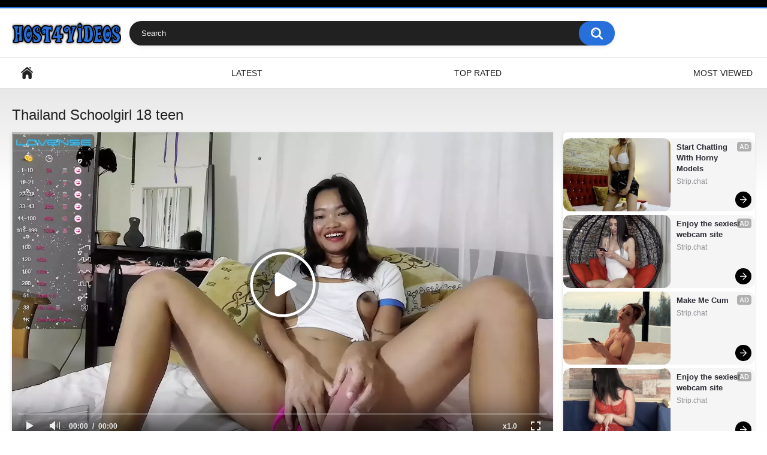

--- FILE ---
content_type: text/html; charset=utf-8
request_url: https://www.host4videos.com/videos/thailand-schoolgirl-18-teen/
body_size: 6791
content:
<!DOCTYPE html>
<html lang="en">
<head>
    <title>Thailand Schoolgirl 18 teen - Host4Videos</title>
    <meta name="description" content="View video Thailand Schoolgirl 18 teen at porn site Host4Videos. Daily replenishment of free sex clips and XXX movies in good quality."/>
	<meta http-equiv="Content-Type" content="text/html; charset=utf-8"/>
	<meta name="rating" content="RTA-5042-1996-1400-1577-RTA"/>
	<meta name="viewport" content="width=device-width, initial-scale=1">
    
	<link rel="icon" href="https://www.host4videos.com/favicon.ico" type="image/x-icon">
	<link rel="shortcut icon" href="https://www.host4videos.com/favicon.ico" type="image/x-icon">

			<link href="https://www.host4videos.com/static/styles/all-responsive-white.css?v=7.5" rel="stylesheet" type="text/css"/>
		<link href="https://www.host4videos.com/static/styles/jquery.fancybox-white.css?v=7.5" rel="stylesheet" type="text/css"/>
	
<script>
new Image().src = "https://counter.yadro.ru/hit?r"+
escape(document.referrer)+((typeof(screen)=="undefined")?"":
";s"+screen.width+"*"+screen.height+"*"+(screen.colorDepth?
screen.colorDepth:screen.pixelDepth))+";u"+escape(document.URL)+
";h"+escape(document.title.substring(0,150))+
";"+Math.random();
</script>

	<script>
		var pageContext = {
									videoId: '79588',						loginUrl: 'https://www.host4videos.com/login-required/'
		};
	</script>

    						
		<script type="application/ld+json">
			{
				"@context": "https://schema.org",
				"@type": "VideoObject",
				"name": "Thailand Schoolgirl 18 teen",
				"description": "Thailand Schoolgirl 18 teen",
				"thumbnailUrl": "https://www.host4videos.com/contents/videos_screenshots/79000/79588/preview.jpg",
				"uploadDate": "2023-05-15T02:21:36Z",
				"duration": "PT0H4M47S",
																																									
									"contentUrl": "https://www.host4videos.com/get_file/1/f45bbe6df4863408ec795bb28a6e97ebc75ae9bb74/79000/79588/79588.mp4/",
				
				"interactionStatistic": [
					{
						"@type": "InteractionCounter",
						"interactionType": "http://schema.org/WatchAction",
						"userInteractionCount": "404"
					},
					{
						"@type": "InteractionCounter",
						"interactionType": "http://schema.org/LikeAction",
						"userInteractionCount": "1"
					}
				]
			}
		</script>
			
	    <link rel="preload" fetchpriority="high" as="image" href="https://www.host4videos.com/contents/videos_screenshots/79000/79588/preview.mp4.jpg">	
	
				<link href="https://www.host4videos.com/videos/thailand-schoolgirl-18-teen/" rel="canonical"/>
	
			<meta property="og:title" content="Thailand Schoolgirl 18 teen"/>
				<meta property="og:image" content="https://www.host4videos.com/contents/videos_screenshots/79000/79588/preview.jpg"/>
		</head>
<body>
<div class="top-links">
	<div class="center-hold">
					</div>
</div>
<div class="container">
	<div class="header">
		<div class="logo">
			<a href="https://www.host4videos.com/"><img src="https://www.host4videos.com/static/images/logo.png" alt="Host4Videos.com"></a>
		</div>
		<div class="social-bookmarks">
					</div>
		<div class="search">
			<form id="search_form" action="https://www.host4videos.com/search/" method="get" data-url="https://www.host4videos.com/search/%QUERY%/">
				<span class="search-button">Search</span>
				<div class="search-text"><input type="text" name="q" placeholder="Search" value=""/></div>
			</form>
		</div>
	</div>
	<nav>
		<div class="navigation">
			<button class="button">
				<span class="icon">
					<span class="ico-bar"></span>
					<span class="ico-bar"></span>
					<span class="ico-bar"></span>
				</span>
			</button>
						<ul class="primary">
				<li >
					<a href="https://www.host4videos.com/" id="item1">Home</a>
				</li>
				<li >
					<a href="https://www.host4videos.com/latest-updates/" id="item2">Latest</a>
				</li>
				<li >
					<a href="https://www.host4videos.com/top-rated/" id="item3">Top Rated</a>
				</li>
				<li >
					<a href="https://www.host4videos.com/most-popular/" id="item4">Most Viewed</a>
				</li>
																																			</ul>
			<ul class="secondary">
							</ul>
		</div>
	</nav>
<div class="content">
		
<div class="headline">
	<h1>Thailand Schoolgirl 18 teen</h1>
</div>
<div class="block-video">
<div class="table"><center>
<script src="//cdn.tsyndicate.com/sdk/v1/ms.js"
data-ts-spot="724e342648104b5995dcba44fc1ae0ad"
data-ts-template-id="10"
async defer></script>
</center>
<center>
<script src="//cdn.tsyndicate.com/sdk/v1/ms.js"
data-ts-spot="724e342648104b5995dcba44fc1ae0ad"
data-ts-template-id="10"
async defer></script>
</center>
<center>
<script src="//cdn.tsyndicate.com/sdk/v1/ms.js"
data-ts-spot="724e342648104b5995dcba44fc1ae0ad"
data-ts-template-id="10"
async defer></script>
</center></div>
	<div class="video-holder">
		<div class="player">
			<div class="player-holder">
															<div class="player-wrap" style="width: 100%; height: 0; padding-bottom: 56.25%">
							<div id="kt_player"></div>
						</div>
						<script type="text/javascript" src="https://www.host4videos.com/player/kt_player.js?v=1.12.1"></script>
						<script type="text/javascript">
							/* <![CDATA[ */
															function getEmbed(width, height) {
									if (width && height) {
										return '<iframe width="' + width + '" height="' + height + '" src="https://www.host4videos.com/embed/79588" frameborder="0" allowfullscreen></iframe>';
									}
									return '<iframe width="1280" height="720" src="https://www.host4videos.com/embed/79588" frameborder="0" allowfullscreen></iframe>';
								}
							
							var flashvars = {
																	video_id: '79588', 																	video_title: 'Thailand Schoolgirl 18 teen', 																	video_categories: '', 																	video_tags: '18 schoolgirl, 18 teen, asian schoolgirl (18+), schoolgirl (18+), teen schoolgirl (18+), thai schoolgirl (18+), thailand', 																	license_code: '$641564121166323', 																	rnd: '1768883481', 																	video_url: 'function/0/https://www.host4videos.com/get_file/1/b5bbe3df4b845c7990ee6ea726b48f6816e90d2e4d/79000/79588/79588.mp4/', 																	video_url_hd: '1', 																	postfix: '.mp4', 																	timeline_screens_url: 'https://www.host4videos.com/contents/videos_screenshots/79000/79588/timelines/mp4/180x100/{time}.jpg', 																	timeline_screens_interval: '10', 																	timeline_screens_count: '29', 																	preview_url: 'https://www.host4videos.com/contents/videos_screenshots/79000/79588/preview.jpg', 																	preview_url1: 'https://www.host4videos.com/contents/videos_screenshots/79000/79588/preview.mp4.jpg', 																	preview_height1: '720', 																	skin: 'youtube.css', 																	show_speed: 'true', 																	logo_position: '0,0', 																	logo_anchor: 'topleft', 																	hide_controlbar: '1', 																	hide_style: 'fade', 																	volume: '1', 																	adv_pre_vast: 'https://tsyndicate.com/do2/929b63603a75449bbc12f6143997102f/vast?|https://s.magsrv.com/v1/vast.php?idzone=5076526', 																	adv_pre_skip_duration: '5', 																	adv_pre_skip_text_time: 'Skip Ad in %time', 																	adv_pre_skip_text: 'Skip Ad', 																	adv_post_vast: 'https://s.magsrv.com/v1/vast.php?idzone=5076526|https://tsyndicate.com/do2/929b63603a75449bbc12f6143997102f/vast?', 																	adv_post_skip_duration: '5', 																	adv_post_skip_text_time: 'Skip Ad in %time', 																	adv_post_skip_text: 'Skip Ad', 																	lrcv: '1769271387420252918044292', 																	vast_timeout1: '10', 																	player_width: '1280', 																	player_height: '720', 																	embed: '0'															};
														kt_player('kt_player', 'https://www.host4videos.com/player/kt_player.swf?v=1.12.1', '100%', '100%', flashvars);
							/* ]]> */
						</script>
												</div>
		</div>
					
				<div class="video-info">
			<div class="info-holder">
				<div class="info-buttons">
					<div class="rating-container">
													<a href="#like" class="rate-like" title="I like this video" data-video-id="79588" data-vote="5">I like this video</a>
							<a href="#dislike" class="rate-dislike" title="I don't like this video" data-video-id="79588" data-vote="0">I don't like this video</a>
												<div class="rating">
														
														
							<span class="voters" data-success="Thank you!" data-error="IP already voted">100% (1 vote)</span>
							<span class="scale-holder positive"><span class="scale" style="width:100%;" data-rating="5.0000" data-votes="1"></span></span>
						</div>
					</div>
										<div class="tabs-menu">
						<ul>
							<li><a href="#tab_video_info" class="toggle-button">Video Details</a></li>
																						<li><a href="#tab_screenshots" class="toggle-button">Screenshots</a></li>
														<li><a href="#tab_share" class="toggle-button">Share</a></li>
							<li><a href="#tab_comments" class="toggle-button">Comments (0)</a></li>
						</ul>
					</div>
				</div>
				<div id="tab_video_info" class="tab-content">
					<div class="block-details">
												<div class="info">
							<div class="item">
								<span>Duration: <em>4:47</em></span>
								<span>Views: <em>404</em></span>
								<span>Submitted: <em>2 years ago</em></span>
															</div>
																																				<div class="item">
									Tags:
																			<a href="https://www.host4videos.com/tags/18-schoolgirl/">18 schoolgirl</a>
																			<a href="https://www.host4videos.com/tags/18-teen/">18 teen</a>
																			<a href="https://www.host4videos.com/tags/asian-schoolgirl-18/">asian schoolgirl (18+)</a>
																			<a href="https://www.host4videos.com/tags/schoolgirl-18/">schoolgirl (18+)</a>
																			<a href="https://www.host4videos.com/tags/teen-schoolgirl-18/">teen schoolgirl (18+)</a>
																			<a href="https://www.host4videos.com/tags/thai-schoolgirl-18/">thai schoolgirl (18+)</a>
																			<a href="https://www.host4videos.com/tags/thailand/">thailand</a>
																	</div>
																																		</div>
					</div>
				</div>
													<div id="tab_screenshots" class="tab-content hidden">
						<div class="block-screenshots">
																								<a href="https://www.host4videos.com/get_file/0/6cfdf8ae0f78a806de6d53d5d9e192b0748a9f27a1/79000/79588/screenshots/1.jpg/" class="item" rel="screenshots" data-fancybox-type="image">
										<img class="thumb " src="https://www.host4videos.com/contents/videos_screenshots/79000/79588/320x180/1.jpg" width="320" height="180" alt="Thailand Schoolgirl 18 teen">
									</a>
																																<a href="https://www.host4videos.com/get_file/0/faf4a7fce76b58bffaa43737468dc6bacccb35dff7/79000/79588/screenshots/2.jpg/" class="item" rel="screenshots" data-fancybox-type="image">
										<img class="thumb " src="https://www.host4videos.com/contents/videos_screenshots/79000/79588/320x180/2.jpg" width="320" height="180" alt="Thailand Schoolgirl 18 teen">
									</a>
																																<a href="https://www.host4videos.com/get_file/0/82ea1818f1178da8aebf7237db0a6c345e9216f840/79000/79588/screenshots/3.jpg/" class="item" rel="screenshots" data-fancybox-type="image">
										<img class="thumb " src="https://www.host4videos.com/contents/videos_screenshots/79000/79588/320x180/3.jpg" width="320" height="180" alt="Thailand Schoolgirl 18 teen">
									</a>
																																<a href="https://www.host4videos.com/get_file/0/7b773d78991130b8bbebbb51fe84c02a33de3f46b9/79000/79588/screenshots/4.jpg/" class="item" rel="screenshots" data-fancybox-type="image">
										<img class="thumb " src="https://www.host4videos.com/contents/videos_screenshots/79000/79588/320x180/4.jpg" width="320" height="180" alt="Thailand Schoolgirl 18 teen">
									</a>
																																<a href="https://www.host4videos.com/get_file/0/781ad728c236dcc012264ae780b83b1806a0affb04/79000/79588/screenshots/5.jpg/" class="item" rel="screenshots" data-fancybox-type="image">
										<img class="thumb " src="https://www.host4videos.com/contents/videos_screenshots/79000/79588/320x180/5.jpg" width="320" height="180" alt="Thailand Schoolgirl 18 teen">
									</a>
																																<a href="https://www.host4videos.com/get_file/0/c395c4682334513521ecb2f5d06f5bccef70352e18/79000/79588/screenshots/6.jpg/" class="item" rel="screenshots" data-fancybox-type="image">
										<img class="thumb " src="https://www.host4videos.com/contents/videos_screenshots/79000/79588/320x180/6.jpg" width="320" height="180" alt="Thailand Schoolgirl 18 teen">
									</a>
																																<a href="https://www.host4videos.com/get_file/0/8a0a23686d41f168853ebd0fdf5c4f5c766b5b238a/79000/79588/screenshots/7.jpg/" class="item" rel="screenshots" data-fancybox-type="image">
										<img class="thumb " src="https://www.host4videos.com/contents/videos_screenshots/79000/79588/320x180/7.jpg" width="320" height="180" alt="Thailand Schoolgirl 18 teen">
									</a>
																																<a href="https://www.host4videos.com/get_file/0/ed1910a2b67d2bf24e883c7ef94cf8791d2d5c17e9/79000/79588/screenshots/8.jpg/" class="item" rel="screenshots" data-fancybox-type="image">
										<img class="thumb " src="https://www.host4videos.com/contents/videos_screenshots/79000/79588/320x180/8.jpg" width="320" height="180" alt="Thailand Schoolgirl 18 teen">
									</a>
																																<a href="https://www.host4videos.com/get_file/0/5730cf9115866267e710959b1e811e0f7b20332bb5/79000/79588/screenshots/9.jpg/" class="item" rel="screenshots" data-fancybox-type="image">
										<img class="thumb " src="https://www.host4videos.com/contents/videos_screenshots/79000/79588/320x180/9.jpg" width="320" height="180" alt="Thailand Schoolgirl 18 teen">
									</a>
																																<a href="https://www.host4videos.com/get_file/0/71626a59a7c791c24ebc98d7be015dc0472250af4b/79000/79588/screenshots/10.jpg/" class="item" rel="screenshots" data-fancybox-type="image">
										<img class="thumb " src="https://www.host4videos.com/contents/videos_screenshots/79000/79588/320x180/10.jpg" width="320" height="180" alt="Thailand Schoolgirl 18 teen">
									</a>
																																<a href="https://www.host4videos.com/get_file/0/bc0bc452df31e75285ca9e5e5a8c1a2cb39bf5cd62/79000/79588/screenshots/11.jpg/" class="item" rel="screenshots" data-fancybox-type="image">
										<img class="thumb " src="https://www.host4videos.com/contents/videos_screenshots/79000/79588/320x180/11.jpg" width="320" height="180" alt="Thailand Schoolgirl 18 teen">
									</a>
																																<a href="https://www.host4videos.com/get_file/0/73f47fa365c3090b80de46fb3fb5c5d01b3c8b3279/79000/79588/screenshots/12.jpg/" class="item" rel="screenshots" data-fancybox-type="image">
										<img class="thumb " src="https://www.host4videos.com/contents/videos_screenshots/79000/79588/320x180/12.jpg" width="320" height="180" alt="Thailand Schoolgirl 18 teen">
									</a>
																																<a href="https://www.host4videos.com/get_file/0/647cd7e10bb9b0602f139c132e6fca0f88f090559f/79000/79588/screenshots/13.jpg/" class="item" rel="screenshots" data-fancybox-type="image">
										<img class="thumb " src="https://www.host4videos.com/contents/videos_screenshots/79000/79588/320x180/13.jpg" width="320" height="180" alt="Thailand Schoolgirl 18 teen">
									</a>
																																<a href="https://www.host4videos.com/get_file/0/821b35a0968eb3ad1f4c13d1e399401b980881603a/79000/79588/screenshots/14.jpg/" class="item" rel="screenshots" data-fancybox-type="image">
										<img class="thumb " src="https://www.host4videos.com/contents/videos_screenshots/79000/79588/320x180/14.jpg" width="320" height="180" alt="Thailand Schoolgirl 18 teen">
									</a>
																																<a href="https://www.host4videos.com/get_file/0/56e953b465c584e2c4351c27cac676ff57836f21b0/79000/79588/screenshots/15.jpg/" class="item" rel="screenshots" data-fancybox-type="image">
										<img class="thumb " src="https://www.host4videos.com/contents/videos_screenshots/79000/79588/320x180/15.jpg" width="320" height="180" alt="Thailand Schoolgirl 18 teen">
									</a>
																																<a href="https://www.host4videos.com/get_file/0/dfaf053c3f44c4d6f8f9a476a52406c41390d3af6b/79000/79588/screenshots/16.jpg/" class="item" rel="screenshots" data-fancybox-type="image">
										<img class="thumb " src="https://www.host4videos.com/contents/videos_screenshots/79000/79588/320x180/16.jpg" width="320" height="180" alt="Thailand Schoolgirl 18 teen">
									</a>
																																<a href="https://www.host4videos.com/get_file/0/84780b32036695835f4c6451088b02eec56a143639/79000/79588/screenshots/17.jpg/" class="item" rel="screenshots" data-fancybox-type="image">
										<img class="thumb " src="https://www.host4videos.com/contents/videos_screenshots/79000/79588/320x180/17.jpg" width="320" height="180" alt="Thailand Schoolgirl 18 teen">
									</a>
																																<a href="https://www.host4videos.com/get_file/0/78bc4f5b7ce2a2d004f5b4011f065900a8fc984ef8/79000/79588/screenshots/18.jpg/" class="item" rel="screenshots" data-fancybox-type="image">
										<img class="thumb " src="https://www.host4videos.com/contents/videos_screenshots/79000/79588/320x180/18.jpg" width="320" height="180" alt="Thailand Schoolgirl 18 teen">
									</a>
																																<a href="https://www.host4videos.com/get_file/0/415074ea0bb6efd667974c8440b45f33e63dd50c95/79000/79588/screenshots/19.jpg/" class="item" rel="screenshots" data-fancybox-type="image">
										<img class="thumb " src="https://www.host4videos.com/contents/videos_screenshots/79000/79588/320x180/19.jpg" width="320" height="180" alt="Thailand Schoolgirl 18 teen">
									</a>
																																<a href="https://www.host4videos.com/get_file/0/dcc01197f45fcaee424258c8b567c610df9949f090/79000/79588/screenshots/20.jpg/" class="item" rel="screenshots" data-fancybox-type="image">
										<img class="thumb " src="https://www.host4videos.com/contents/videos_screenshots/79000/79588/320x180/20.jpg" width="320" height="180" alt="Thailand Schoolgirl 18 teen">
									</a>
																																<a href="https://www.host4videos.com/get_file/0/f23febb18e3d3e854a1a2125473530d64079308b6c/79000/79588/screenshots/21.jpg/" class="item" rel="screenshots" data-fancybox-type="image">
										<img class="thumb " src="https://www.host4videos.com/contents/videos_screenshots/79000/79588/320x180/21.jpg" width="320" height="180" alt="Thailand Schoolgirl 18 teen">
									</a>
																																<a href="https://www.host4videos.com/get_file/0/3d982e82545bd8d3a64a590021696ca4a462b1107d/79000/79588/screenshots/22.jpg/" class="item" rel="screenshots" data-fancybox-type="image">
										<img class="thumb " src="https://www.host4videos.com/contents/videos_screenshots/79000/79588/320x180/22.jpg" width="320" height="180" alt="Thailand Schoolgirl 18 teen">
									</a>
																																<a href="https://www.host4videos.com/get_file/0/239a9e8c6874eb087ebdab8ef4fb40efaf5534a127/79000/79588/screenshots/23.jpg/" class="item" rel="screenshots" data-fancybox-type="image">
										<img class="thumb " src="https://www.host4videos.com/contents/videos_screenshots/79000/79588/320x180/23.jpg" width="320" height="180" alt="Thailand Schoolgirl 18 teen">
									</a>
																																<a href="https://www.host4videos.com/get_file/0/882af99b168a74ec01bc8fd546b7f96c3afc986f1a/79000/79588/screenshots/24.jpg/" class="item" rel="screenshots" data-fancybox-type="image">
										<img class="thumb " src="https://www.host4videos.com/contents/videos_screenshots/79000/79588/320x180/24.jpg" width="320" height="180" alt="Thailand Schoolgirl 18 teen">
									</a>
																																<a href="https://www.host4videos.com/get_file/0/cccd6b242efc270baa9e3173c6d3ab4b6a4864103f/79000/79588/screenshots/25.jpg/" class="item" rel="screenshots" data-fancybox-type="image">
										<img class="thumb " src="https://www.host4videos.com/contents/videos_screenshots/79000/79588/320x180/25.jpg" width="320" height="180" alt="Thailand Schoolgirl 18 teen">
									</a>
																																<a href="https://www.host4videos.com/get_file/0/4cd22c7ce97df133c14aec1a5956913b3ab61884f8/79000/79588/screenshots/26.jpg/" class="item" rel="screenshots" data-fancybox-type="image">
										<img class="thumb " src="https://www.host4videos.com/contents/videos_screenshots/79000/79588/320x180/26.jpg" width="320" height="180" alt="Thailand Schoolgirl 18 teen">
									</a>
																																<a href="https://www.host4videos.com/get_file/0/be1acb19de2d1b6d5ed5420bea8e4cdab0cb81d378/79000/79588/screenshots/27.jpg/" class="item" rel="screenshots" data-fancybox-type="image">
										<img class="thumb " src="https://www.host4videos.com/contents/videos_screenshots/79000/79588/320x180/27.jpg" width="320" height="180" alt="Thailand Schoolgirl 18 teen">
									</a>
																																<a href="https://www.host4videos.com/get_file/0/3d5fe95add99037e357b1f214a883d3cd6e513766e/79000/79588/screenshots/28.jpg/" class="item" rel="screenshots" data-fancybox-type="image">
										<img class="thumb " src="https://www.host4videos.com/contents/videos_screenshots/79000/79588/320x180/28.jpg" width="320" height="180" alt="Thailand Schoolgirl 18 teen">
									</a>
																																<a href="https://www.host4videos.com/get_file/0/8ca2797370c6d30dd02a8081dd268280ed582b619b/79000/79588/screenshots/29.jpg/" class="item" rel="screenshots" data-fancybox-type="image">
										<img class="thumb " src="https://www.host4videos.com/contents/videos_screenshots/79000/79588/320x180/29.jpg" width="320" height="180" alt="Thailand Schoolgirl 18 teen">
									</a>
																					</div>
					</div>
								<div id="tab_share" class="tab-content hidden">
					<div class="block-share">
						<form>
							<div class="row">
								<label for="share_link" class="field-label">Link to this video</label>
								<div class="block-bookmarks">
																	</div>
								<input type="text" id="share_link" class="textfield middle" value="https://www.host4videos.com/videos/thailand-schoolgirl-18-teen/" readonly>
							</div>
							<div class="row">
								<label for="share_bb_code" class="field-label">BB code</label>
								<input type="text" id="share_bb_code" class="textfield" value="[url=https://www.host4videos.com/videos/thailand-schoolgirl-18-teen/]Thailand Schoolgirl 18 teen[/url]" readonly>
							</div>
													</form>
					</div>
				</div>
				<div id="tab_comments" class="tab-content hidden">
						
<div class="block-comments" data-block-id="video_comments_video_comments">
	<form method="post">
									<a href="#add_comment" class="toggle-button">Add comment</a>
							<label class="field-label">Comments</label>
		<span class="hint">
																				Be the first one to comment!
					</span>

					<div class="success hidden">
				Thank you! Your comment has been submitted for review.
			</div>
			<div class="block-new-comment">
				<div class="generic-error hidden"></div>
				<div>
											<div class="row">
							<label for="comment_username" class="field-label">Your name</label>
							<input type="text" id="comment_username" name="anonymous_username" maxlength="30" class="textfield" placeholder="optional, please enter name to make your comment personalized"/>
						</div>
										<div class="row">
						<label for="comment_message" class="field-label required">Comment</label>
													<div class="smileys-support">
								<div class="smileys-bar">
	<img data-src="https://www.host4videos.com/static/images/emoticons/smile.png" alt=":)"/>
	<img data-src="https://www.host4videos.com/static/images/emoticons/cool.png" alt="8-)"/>
	<img data-src="https://www.host4videos.com/static/images/emoticons/cwy.png" alt=";("/>
	<img data-src="https://www.host4videos.com/static/images/emoticons/grin.png" alt=":D"/>
	<img data-src="https://www.host4videos.com/static/images/emoticons/sad.png" alt=":("/>
	<img data-src="https://www.host4videos.com/static/images/emoticons/shocked.png" alt=":O"/>
	<img data-src="https://www.host4videos.com/static/images/emoticons/tongue.png" alt=":P"/>
	<img data-src="https://www.host4videos.com/static/images/emoticons/wink.png" alt=";)"/>
	<img data-src="https://www.host4videos.com/static/images/emoticons/heart.png" alt=":heart:"/>
	<img data-src="https://www.host4videos.com/static/images/emoticons/ermm.png" alt=":ermm:"/>
	<img data-src="https://www.host4videos.com/static/images/emoticons/angel.png" alt=":angel:"/>
	<img data-src="https://www.host4videos.com/static/images/emoticons/angry.png" alt=":angry:"/>
	<img data-src="https://www.host4videos.com/static/images/emoticons/alien.png" alt=":alien:"/>
	<img data-src="https://www.host4videos.com/static/images/emoticons/blink.png" alt=":blink:"/>
	<img data-src="https://www.host4videos.com/static/images/emoticons/blush.png" alt=":blush:"/>
	<img data-src="https://www.host4videos.com/static/images/emoticons/cheerful.png" alt=":cheerful:"/>
	<img data-src="https://www.host4videos.com/static/images/emoticons/devil.png" alt=":devil:"/>
	<img data-src="https://www.host4videos.com/static/images/emoticons/dizzy.png" alt=":dizzy:"/>
	<img data-src="https://www.host4videos.com/static/images/emoticons/getlost.png" alt=":getlost:"/>
	<img data-src="https://www.host4videos.com/static/images/emoticons/happy.png" alt=":happy:"/>
	<img data-src="https://www.host4videos.com/static/images/emoticons/kissing.png" alt=":kissing:"/>
	<img data-src="https://www.host4videos.com/static/images/emoticons/ninja.png" alt=":ninja:"/>
	<img data-src="https://www.host4videos.com/static/images/emoticons/pinch.png" alt=":pinch:"/>
	<img data-src="https://www.host4videos.com/static/images/emoticons/pouty.png" alt=":pouty:"/>
	<img data-src="https://www.host4videos.com/static/images/emoticons/sick.png" alt=":sick:"/>
	<img data-src="https://www.host4videos.com/static/images/emoticons/sideways.png" alt=":sideways:"/>
	<img data-src="https://www.host4videos.com/static/images/emoticons/silly.png" alt=":silly:"/>
	<img data-src="https://www.host4videos.com/static/images/emoticons/sleeping.png" alt=":sleeping:"/>
	<img data-src="https://www.host4videos.com/static/images/emoticons/unsure.png" alt=":unsure:"/>
	<img data-src="https://www.host4videos.com/static/images/emoticons/w00t.png" alt=":woot:"/>
	<img data-src="https://www.host4videos.com/static/images/emoticons/wassat.png" alt=":wassat:"/>
</div>								<textarea class="textarea" id="comment_message" name="comment" rows="3" placeholder=""></textarea>
								<div class="field-error down"></div>
							</div>
											</div>
					<div class="bottom">
													<label>Please confirm that you are a Human by entering security code from the image below.</label>
							<div class="captcha-control">
																	<div class="image">
										<img data-src="https://www.host4videos.com/captcha/comments/?rand=1768883481" alt="Captcha image"/>
										<label for="comment_code" class="field-label required">Security code</label>
										<input type="text" id="comment_code" class="textfield" name="code" autocomplete="off">
										<div class="field-error up"></div>
									</div>
																<input type="hidden" name="action" value="add_comment"/>
								<input type="hidden" name="video_id" value="79588">
								<input type="submit" class="submit" value="Send">
							</div>
											</div>
				</div>
			</div>
			</form>

	<div class="list-comments hidden">
	<div id="video_comments_video_comments">
		<div class="margin-fix" id="video_comments_video_comments_items">
					</div>

								</div>
</div></div>


				</div>
			</div>
		</div>
	</div>
</div>
	
<div class="related-videos" id="list_videos_related_videos">
	<ul class="list-sort" id="list_videos_related_videos_filter_list">
					<li><span>Related Videos</span></li>
		
		
			</ul>
		
<div class="box">
	<div class="list-videos">
		<div class="margin-fix" id="list_videos_related_videos_items">
															<div class="item  ">
						<a href="https://www.host4videos.com/videos/fast-pace-cum-in-mouth-compilation-small-version/" title="Fast Pace Cum in Mouth Compilation!! (small version)" >
							<div class="img">
																	<img class="thumb " src="https://www.host4videos.com/contents/videos_screenshots/98000/98543/320x180/1.jpg" data-webp="https://www.host4videos.com/contents/videos_screenshots/98000/98543/320x180/1.jpg" alt="Fast Pace Cum in Mouth Compilation!! (small version)" data-cnt="10"   width="320" height="180"/>
																																																	<span class="is-hd">HD</span>							</div>
							<strong class="title">
																	Fast Pace Cum in Mouth Compilation!! (small version)
															</strong>
							<div class="wrap">
								<div class="duration">2:17</div>

																								<div class="rating positive">
									100%
								</div>
							</div>
							<div class="wrap">
																								<div class="added"><em>1 day ago</em></div>
								<div class="views">450</div>
							</div>
						</a>
											</div>
									<div class="item  ">
						<a href="https://www.host4videos.com/videos/hentai-asmr-handjob-while-showing-off-the-stain-on-his-pants-asian/" title="[Hentai ASMR] Handjob while showing off the stain on his pants[Asian]" >
							<div class="img">
																	<img class="thumb " src="https://www.host4videos.com/contents/videos_screenshots/98000/98542/320x180/1.jpg" data-webp="https://www.host4videos.com/contents/videos_screenshots/98000/98542/320x180/1.jpg" alt="[Hentai ASMR] Handjob while showing off the stain on his pants[Asian]" data-cnt="10"   width="320" height="180"/>
																																																	<span class="is-hd">HD</span>							</div>
							<strong class="title">
																	[Hentai ASMR] Handjob while showing off the stain on his pants[Asian]
															</strong>
							<div class="wrap">
								<div class="duration">1:31</div>

																								<div class="rating positive">
									0%
								</div>
							</div>
							<div class="wrap">
																								<div class="added"><em>2 days ago</em></div>
								<div class="views">122</div>
							</div>
						</a>
											</div>
									<div class="item  ">
						<a href="https://www.host4videos.com/videos/join-her-at-for-the-experience-of-a-lifetime/" title="Join her at for the experience of a lifetime!" >
							<div class="img">
																	<img class="thumb " src="https://www.host4videos.com/contents/videos_screenshots/98000/98541/320x180/1.jpg" data-webp="https://www.host4videos.com/contents/videos_screenshots/98000/98541/320x180/1.jpg" alt="Join her at for the experience of a lifetime!" data-cnt="10"   width="320" height="180"/>
																																																	<span class="is-hd">HD</span>							</div>
							<strong class="title">
																	Join her at for the experience of a lifetime!
															</strong>
							<div class="wrap">
								<div class="duration">0:55</div>

																								<div class="rating positive">
									100%
								</div>
							</div>
							<div class="wrap">
																								<div class="added"><em>2 days ago</em></div>
								<div class="views">79</div>
							</div>
						</a>
											</div>
									<div class="item  ">
						<a href="https://www.host4videos.com/videos/female-doctor-exam-my-penis-and-i-have-an-erection/" title="Female Doctor Exam my Penis and I have an erection" >
							<div class="img">
																	<img class="thumb " src="https://www.host4videos.com/contents/videos_screenshots/98000/98564/320x180/1.jpg" data-webp="https://www.host4videos.com/contents/videos_screenshots/98000/98564/320x180/1.jpg" alt="Female Doctor Exam my Penis and I have an erection" data-cnt="10"   width="320" height="180"/>
																																																	<span class="is-hd">HD</span>							</div>
							<strong class="title">
																	Female Doctor Exam my Penis and I have an erection
															</strong>
							<div class="wrap">
								<div class="duration">0:59</div>

																								<div class="rating positive">
									0%
								</div>
							</div>
							<div class="wrap">
																								<div class="added"><em>1 day ago</em></div>
								<div class="views">35</div>
							</div>
						</a>
											</div>
									<div class="item  ">
						<a href="https://www.host4videos.com/videos/dick-so-good-it-broke-da-bed-part-2/" title="Dick So Good It Broke Da Bed Part 2" >
							<div class="img">
																	<img class="thumb " src="https://www.host4videos.com/contents/videos_screenshots/98000/98540/320x180/1.jpg" data-webp="https://www.host4videos.com/contents/videos_screenshots/98000/98540/320x180/1.jpg" alt="Dick So Good It Broke Da Bed Part 2" data-cnt="10"   width="320" height="180"/>
																																																	<span class="is-hd">HD</span>							</div>
							<strong class="title">
																	Dick So Good It Broke Da Bed Part 2
															</strong>
							<div class="wrap">
								<div class="duration">4:05</div>

																								<div class="rating positive">
									100%
								</div>
							</div>
							<div class="wrap">
																								<div class="added"><em>2 days ago</em></div>
								<div class="views">34</div>
							</div>
						</a>
											</div>
									<div class="item  ">
						<a href="https://www.host4videos.com/videos/90-bounce-those-big-titties/" title="90: Bounce Those Big Titties" >
							<div class="img">
																	<img class="thumb " src="https://www.host4videos.com/contents/videos_screenshots/98000/98560/320x180/1.jpg" data-webp="https://www.host4videos.com/contents/videos_screenshots/98000/98560/320x180/1.jpg" alt="90: Bounce Those Big Titties" data-cnt="10"   width="320" height="180"/>
																																																	<span class="is-hd">HD</span>							</div>
							<strong class="title">
																	90: Bounce Those Big Titties
															</strong>
							<div class="wrap">
								<div class="duration">1:13</div>

																								<div class="rating positive">
									0%
								</div>
							</div>
							<div class="wrap">
																								<div class="added"><em>1 day ago</em></div>
								<div class="views">29</div>
							</div>
						</a>
											</div>
									<div class="item  ">
						<a href="https://www.host4videos.com/videos/fire-force-hentai-adult-animation-big-tis-ritsu-hot-nurse/" title="Fire Force Hentai Adult animation - Big Tis Ritsu Hot Nurse" >
							<div class="img">
																	<img class="thumb " src="https://www.host4videos.com/contents/videos_screenshots/98000/98546/320x180/1.jpg" data-webp="https://www.host4videos.com/contents/videos_screenshots/98000/98546/320x180/1.jpg" alt="Fire Force Hentai Adult animation - Big Tis Ritsu Hot Nurse" data-cnt="10"   width="320" height="180"/>
																																																	<span class="is-hd">HD</span>							</div>
							<strong class="title">
																	Fire Force Hentai Adult animation - Big Tis Ritsu Hot Nurse
															</strong>
							<div class="wrap">
								<div class="duration">2:08</div>

																								<div class="rating positive">
									100%
								</div>
							</div>
							<div class="wrap">
																								<div class="added"><em>1 day ago</em></div>
								<div class="views">28</div>
							</div>
						</a>
											</div>
									<div class="item  ">
						<a href="https://www.host4videos.com/videos/suck-and-swallow-blow-job-from-hot-milf-with-glasses/" title="Suck and swallow Blow Job from Hot Milf with Glasses" >
							<div class="img">
																	<img class="thumb " src="https://www.host4videos.com/contents/videos_screenshots/98000/98554/320x180/1.jpg" data-webp="https://www.host4videos.com/contents/videos_screenshots/98000/98554/320x180/1.jpg" alt="Suck and swallow Blow Job from Hot Milf with Glasses" data-cnt="10"   width="320" height="180"/>
																																																	<span class="is-hd">HD</span>							</div>
							<strong class="title">
																	Suck and swallow Blow Job from Hot Milf with Glasses
															</strong>
							<div class="wrap">
								<div class="duration">3:26</div>

																								<div class="rating positive">
									0%
								</div>
							</div>
							<div class="wrap">
																								<div class="added"><em>1 day ago</em></div>
								<div class="views">27</div>
							</div>
						</a>
											</div>
									<div class="item  ">
						<a href="https://www.host4videos.com/videos/watch-as-i-slowly-ride-his-cock/" title="Watch as I slowly ride his cock????????" >
							<div class="img">
																	<img class="thumb " src="https://www.host4videos.com/contents/videos_screenshots/98000/98550/320x180/1.jpg" data-webp="https://www.host4videos.com/contents/videos_screenshots/98000/98550/320x180/1.jpg" alt="Watch as I slowly ride his cock????????" data-cnt="10"   width="320" height="180"/>
																																																	<span class="is-hd">HD</span>							</div>
							<strong class="title">
																	Watch as I slowly ride his cock????????
															</strong>
							<div class="wrap">
								<div class="duration">1:53</div>

																								<div class="rating positive">
									0%
								</div>
							</div>
							<div class="wrap">
																								<div class="added"><em>1 day ago</em></div>
								<div class="views">26</div>
							</div>
						</a>
											</div>
									<div class="item  ">
						<a href="https://www.host4videos.com/videos/mary-and-lita-part-1/" title="Mary and Lita part 1" >
							<div class="img">
																	<img class="thumb " src="https://www.host4videos.com/contents/videos_screenshots/98000/98547/320x180/1.jpg" data-webp="https://www.host4videos.com/contents/videos_screenshots/98000/98547/320x180/1.jpg" alt="Mary and Lita part 1" data-cnt="10"   width="320" height="180"/>
																																																	<span class="is-hd">HD</span>							</div>
							<strong class="title">
																	Mary and Lita part 1
															</strong>
							<div class="wrap">
								<div class="duration">2:42</div>

																								<div class="rating positive">
									0%
								</div>
							</div>
							<div class="wrap">
																								<div class="added"><em>1 day ago</em></div>
								<div class="views">25</div>
							</div>
						</a>
											</div>
									<div class="item  ">
						<a href="https://www.host4videos.com/videos/getting-fucked-makes-me-so-damn-wet/" title="Getting Fucked Makes Me So Damn Wet" >
							<div class="img">
																	<img class="thumb " src="https://www.host4videos.com/contents/videos_screenshots/98000/98557/320x180/1.jpg" data-webp="https://www.host4videos.com/contents/videos_screenshots/98000/98557/320x180/1.jpg" alt="Getting Fucked Makes Me So Damn Wet" data-cnt="10"   width="320" height="180"/>
																																																	<span class="is-hd">HD</span>							</div>
							<strong class="title">
																	Getting Fucked Makes Me So Damn Wet
															</strong>
							<div class="wrap">
								<div class="duration">0:58</div>

																								<div class="rating positive">
									0%
								</div>
							</div>
							<div class="wrap">
																								<div class="added"><em>1 day ago</em></div>
								<div class="views">24</div>
							</div>
						</a>
											</div>
									<div class="item  ">
						<a href="https://www.host4videos.com/videos/fingering-my-gaping-pussy-ready-to-take-your-dick/" title="Fingering my Gaping Pussy. Ready to take your dick." >
							<div class="img">
																	<img class="thumb " src="https://www.host4videos.com/contents/videos_screenshots/98000/98565/320x180/1.jpg" data-webp="https://www.host4videos.com/contents/videos_screenshots/98000/98565/320x180/1.jpg" alt="Fingering my Gaping Pussy. Ready to take your dick." data-cnt="10"   width="320" height="180"/>
																																																	<span class="is-hd">HD</span>							</div>
							<strong class="title">
																	Fingering my Gaping Pussy. Ready to take your dick.
															</strong>
							<div class="wrap">
								<div class="duration">0:53</div>

																								<div class="rating positive">
									0%
								</div>
							</div>
							<div class="wrap">
																								<div class="added"><em>1 day ago</em></div>
								<div class="views">24</div>
							</div>
						</a>
											</div>
												</div>
	</div>
</div>
    							<div class="load-more" id="list_videos_related_videos_pagination">
			<a href="#videos" data-action="ajax" data-container-id="list_videos_related_videos_pagination" data-block-id="list_videos_related_videos" data-append-items-to="list_videos_related_videos_items" data-max-queries="6824" data-parameters="mode_related:3;sort_by:post_date_and_popularity;from:2">Load more...</a>
		</div>
	</div>




</div>

	<div class="footer-margin">
					<div class="content">
				<div class="box bottom-adv"><center>
<script src="//cdn.tsyndicate.com/sdk/v1/ms.js"
data-ts-spot="724e342648104b5995dcba44fc1ae0ad"
data-ts-template-id="10"
async defer></script>
</center>
<center>
<script src="//cdn.tsyndicate.com/sdk/v1/ms.js"
data-ts-spot="724e342648104b5995dcba44fc1ae0ad"
data-ts-template-id="10"
async defer></script>
</center>
<center>
<script src="//cdn.tsyndicate.com/sdk/v1/ms.js"
data-ts-spot="724e342648104b5995dcba44fc1ae0ad"
data-ts-template-id="10"
async defer></script>
</center></div>
			</div>
			</div>
</div>
<div class="footer">
	<div class="footer-wrap">
		<ul class="nav">
			<li><a href="https://www.host4videos.com/">Home</a></li>
						<li><a data-href="https://www.host4videos.com/invite/" data-fancybox="ajax">Invite a Friend</a></li>
			<li><a data-href="https://www.host4videos.com/feedback/" data-fancybox="ajax">Support</a></li>
							<li><a href="https://www.host4videos.com/terms/">Terms</a></li>
										<li><a href="https://www.host4videos.com/dmca/">DMCA</a></li>
										<li><a href="https://www.host4videos.com/2257/">18 U.S.C. 2257</a></li>
					</ul>
		<div class="copyright">
			2020-2026 <a href="https://www.host4videos.com">Host4Videos.com</a><br/>
			All rights reserved.
		</div>
		<div class="txt">
			Free Porn Videos & XXX Movies for You
		</div>
	</div>

	<script src="https://www.host4videos.com/static/js/main.min.js?v=7.5"></script>
	<script>
		$.blockUI.defaults.overlayCSS = {};
	</script>
	</div>
<script defer src="https://static.cloudflareinsights.com/beacon.min.js/vcd15cbe7772f49c399c6a5babf22c1241717689176015" integrity="sha512-ZpsOmlRQV6y907TI0dKBHq9Md29nnaEIPlkf84rnaERnq6zvWvPUqr2ft8M1aS28oN72PdrCzSjY4U6VaAw1EQ==" data-cf-beacon='{"version":"2024.11.0","token":"737fa6f4eb1643d1b1cdfa4f2b37ef48","r":1,"server_timing":{"name":{"cfCacheStatus":true,"cfEdge":true,"cfExtPri":true,"cfL4":true,"cfOrigin":true,"cfSpeedBrain":true},"location_startswith":null}}' crossorigin="anonymous"></script>
</body>
</html>